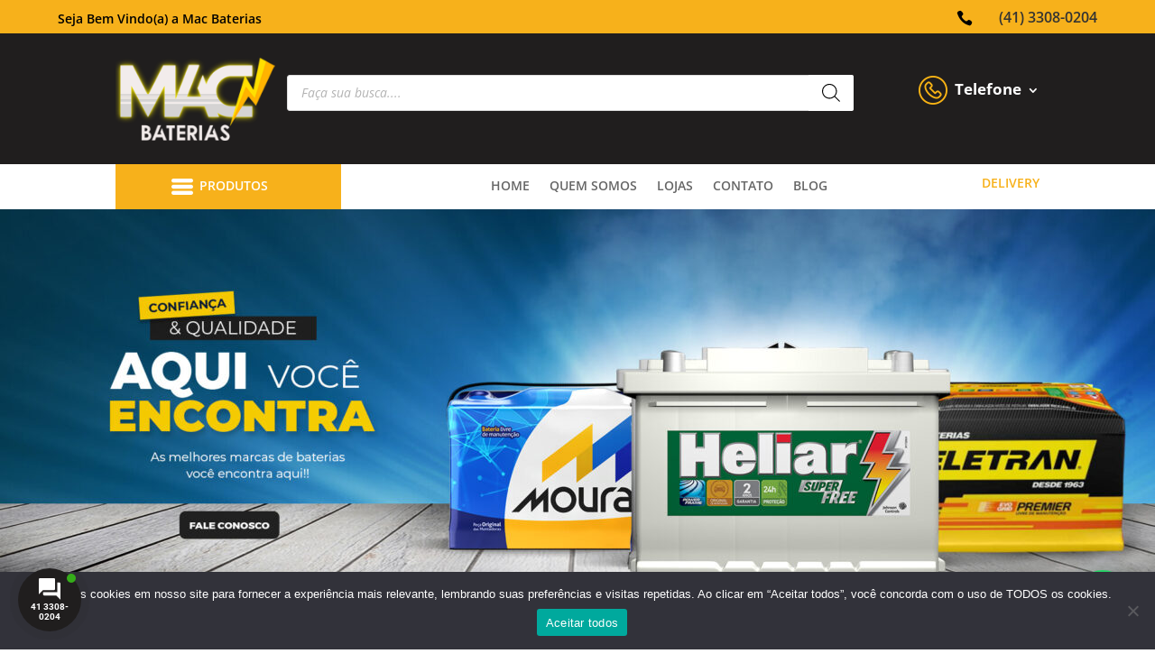

--- FILE ---
content_type: text/css
request_url: https://macbateriascuritiba.com.br/wp-content/et-cache/global/et-divi-customizer-global.min.css?ver=1746798933
body_size: 453
content:
input.validation-lenient{border-radius:30px!important}button.button.submit-button{border-radius:30px!important}.nav li li{padding:0px 0px!important}.et-menu .menu-item-has-children>a:first-child:after{margin-top:9px!important}ul.page-numbers li{background-color:#201e1e!important}.altura-texto{min-height:235px}li#menu-item-175 a:after{display:none}.wp-block-button__link{color:#fff;background-color:#f7b11b;border-radius:9999 px;box-shadow:none;cursor:pointer;display:inline-block;font-size:1.125em;padding:calc(0.667 em + 2 px) calc(1.333 em + 2 px);text-align:center;text-decoration:none;overflow-wrap:break-word;box-sizing:border-box}.et_pb_blog_grid .et_pb_post{border:1pxsolid #d8d8d8;padding:10%;background-color:#fff;word-wrap:break-word}.price{display:none!important}